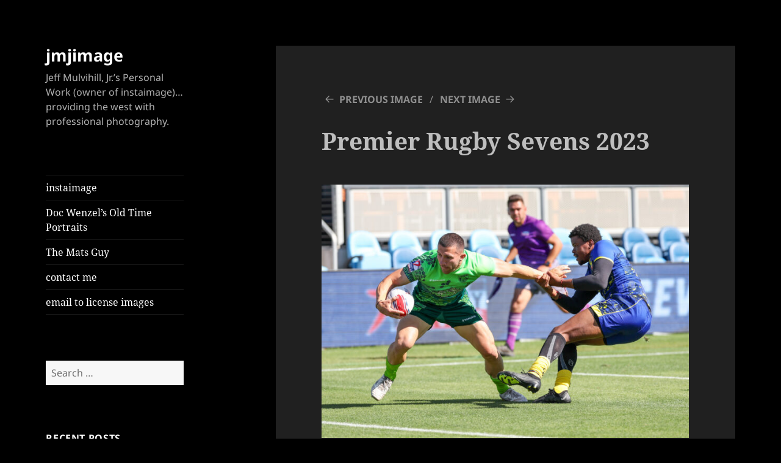

--- FILE ---
content_type: text/html; charset=UTF-8
request_url: https://jmjimage.com/premier-rugby-sevens-western-conference-championships-july-15-2023/premier-rugby-sevens-2023-33/
body_size: 11473
content:
<!DOCTYPE html>
<html lang="en" class="no-js">
<head>
	<meta charset="UTF-8">
	<meta name="viewport" content="width=device-width, initial-scale=1.0">
	<link rel="profile" href="https://gmpg.org/xfn/11">
	<link rel="pingback" href="https://jmjimage.com/xmlrpc.php">
	<script>
(function(html){html.className = html.className.replace(/\bno-js\b/,'js')})(document.documentElement);
//# sourceURL=twentyfifteen_javascript_detection
</script>
<title>Premier Rugby Sevens 2023 &#8211; jmjimage</title>
<meta name='robots' content='max-image-preview:large' />
	<style>img:is([sizes="auto" i], [sizes^="auto," i]) { contain-intrinsic-size: 3000px 1500px }</style>
	<link rel="alternate" type="application/rss+xml" title="jmjimage &raquo; Feed" href="https://jmjimage.com/feed/" />
<link rel="alternate" type="application/rss+xml" title="jmjimage &raquo; Comments Feed" href="https://jmjimage.com/comments/feed/" />
<link rel="alternate" type="application/rss+xml" title="jmjimage &raquo; Premier Rugby Sevens 2023 Comments Feed" href="https://jmjimage.com/premier-rugby-sevens-western-conference-championships-july-15-2023/premier-rugby-sevens-2023-33/feed/" />
<script>
window._wpemojiSettings = {"baseUrl":"https:\/\/s.w.org\/images\/core\/emoji\/16.0.1\/72x72\/","ext":".png","svgUrl":"https:\/\/s.w.org\/images\/core\/emoji\/16.0.1\/svg\/","svgExt":".svg","source":{"concatemoji":"https:\/\/jmjimage.com\/wp-includes\/js\/wp-emoji-release.min.js?ver=6.8.3"}};
/*! This file is auto-generated */
!function(s,n){var o,i,e;function c(e){try{var t={supportTests:e,timestamp:(new Date).valueOf()};sessionStorage.setItem(o,JSON.stringify(t))}catch(e){}}function p(e,t,n){e.clearRect(0,0,e.canvas.width,e.canvas.height),e.fillText(t,0,0);var t=new Uint32Array(e.getImageData(0,0,e.canvas.width,e.canvas.height).data),a=(e.clearRect(0,0,e.canvas.width,e.canvas.height),e.fillText(n,0,0),new Uint32Array(e.getImageData(0,0,e.canvas.width,e.canvas.height).data));return t.every(function(e,t){return e===a[t]})}function u(e,t){e.clearRect(0,0,e.canvas.width,e.canvas.height),e.fillText(t,0,0);for(var n=e.getImageData(16,16,1,1),a=0;a<n.data.length;a++)if(0!==n.data[a])return!1;return!0}function f(e,t,n,a){switch(t){case"flag":return n(e,"\ud83c\udff3\ufe0f\u200d\u26a7\ufe0f","\ud83c\udff3\ufe0f\u200b\u26a7\ufe0f")?!1:!n(e,"\ud83c\udde8\ud83c\uddf6","\ud83c\udde8\u200b\ud83c\uddf6")&&!n(e,"\ud83c\udff4\udb40\udc67\udb40\udc62\udb40\udc65\udb40\udc6e\udb40\udc67\udb40\udc7f","\ud83c\udff4\u200b\udb40\udc67\u200b\udb40\udc62\u200b\udb40\udc65\u200b\udb40\udc6e\u200b\udb40\udc67\u200b\udb40\udc7f");case"emoji":return!a(e,"\ud83e\udedf")}return!1}function g(e,t,n,a){var r="undefined"!=typeof WorkerGlobalScope&&self instanceof WorkerGlobalScope?new OffscreenCanvas(300,150):s.createElement("canvas"),o=r.getContext("2d",{willReadFrequently:!0}),i=(o.textBaseline="top",o.font="600 32px Arial",{});return e.forEach(function(e){i[e]=t(o,e,n,a)}),i}function t(e){var t=s.createElement("script");t.src=e,t.defer=!0,s.head.appendChild(t)}"undefined"!=typeof Promise&&(o="wpEmojiSettingsSupports",i=["flag","emoji"],n.supports={everything:!0,everythingExceptFlag:!0},e=new Promise(function(e){s.addEventListener("DOMContentLoaded",e,{once:!0})}),new Promise(function(t){var n=function(){try{var e=JSON.parse(sessionStorage.getItem(o));if("object"==typeof e&&"number"==typeof e.timestamp&&(new Date).valueOf()<e.timestamp+604800&&"object"==typeof e.supportTests)return e.supportTests}catch(e){}return null}();if(!n){if("undefined"!=typeof Worker&&"undefined"!=typeof OffscreenCanvas&&"undefined"!=typeof URL&&URL.createObjectURL&&"undefined"!=typeof Blob)try{var e="postMessage("+g.toString()+"("+[JSON.stringify(i),f.toString(),p.toString(),u.toString()].join(",")+"));",a=new Blob([e],{type:"text/javascript"}),r=new Worker(URL.createObjectURL(a),{name:"wpTestEmojiSupports"});return void(r.onmessage=function(e){c(n=e.data),r.terminate(),t(n)})}catch(e){}c(n=g(i,f,p,u))}t(n)}).then(function(e){for(var t in e)n.supports[t]=e[t],n.supports.everything=n.supports.everything&&n.supports[t],"flag"!==t&&(n.supports.everythingExceptFlag=n.supports.everythingExceptFlag&&n.supports[t]);n.supports.everythingExceptFlag=n.supports.everythingExceptFlag&&!n.supports.flag,n.DOMReady=!1,n.readyCallback=function(){n.DOMReady=!0}}).then(function(){return e}).then(function(){var e;n.supports.everything||(n.readyCallback(),(e=n.source||{}).concatemoji?t(e.concatemoji):e.wpemoji&&e.twemoji&&(t(e.twemoji),t(e.wpemoji)))}))}((window,document),window._wpemojiSettings);
</script>
<style id='wp-emoji-styles-inline-css'>

	img.wp-smiley, img.emoji {
		display: inline !important;
		border: none !important;
		box-shadow: none !important;
		height: 1em !important;
		width: 1em !important;
		margin: 0 0.07em !important;
		vertical-align: -0.1em !important;
		background: none !important;
		padding: 0 !important;
	}
</style>
<link rel='stylesheet' id='wp-block-library-css' href='https://jmjimage.com/wp-includes/css/dist/block-library/style.min.css?ver=6.8.3' media='all' />
<style id='wp-block-library-theme-inline-css'>
.wp-block-audio :where(figcaption){color:#555;font-size:13px;text-align:center}.is-dark-theme .wp-block-audio :where(figcaption){color:#ffffffa6}.wp-block-audio{margin:0 0 1em}.wp-block-code{border:1px solid #ccc;border-radius:4px;font-family:Menlo,Consolas,monaco,monospace;padding:.8em 1em}.wp-block-embed :where(figcaption){color:#555;font-size:13px;text-align:center}.is-dark-theme .wp-block-embed :where(figcaption){color:#ffffffa6}.wp-block-embed{margin:0 0 1em}.blocks-gallery-caption{color:#555;font-size:13px;text-align:center}.is-dark-theme .blocks-gallery-caption{color:#ffffffa6}:root :where(.wp-block-image figcaption){color:#555;font-size:13px;text-align:center}.is-dark-theme :root :where(.wp-block-image figcaption){color:#ffffffa6}.wp-block-image{margin:0 0 1em}.wp-block-pullquote{border-bottom:4px solid;border-top:4px solid;color:currentColor;margin-bottom:1.75em}.wp-block-pullquote cite,.wp-block-pullquote footer,.wp-block-pullquote__citation{color:currentColor;font-size:.8125em;font-style:normal;text-transform:uppercase}.wp-block-quote{border-left:.25em solid;margin:0 0 1.75em;padding-left:1em}.wp-block-quote cite,.wp-block-quote footer{color:currentColor;font-size:.8125em;font-style:normal;position:relative}.wp-block-quote:where(.has-text-align-right){border-left:none;border-right:.25em solid;padding-left:0;padding-right:1em}.wp-block-quote:where(.has-text-align-center){border:none;padding-left:0}.wp-block-quote.is-large,.wp-block-quote.is-style-large,.wp-block-quote:where(.is-style-plain){border:none}.wp-block-search .wp-block-search__label{font-weight:700}.wp-block-search__button{border:1px solid #ccc;padding:.375em .625em}:where(.wp-block-group.has-background){padding:1.25em 2.375em}.wp-block-separator.has-css-opacity{opacity:.4}.wp-block-separator{border:none;border-bottom:2px solid;margin-left:auto;margin-right:auto}.wp-block-separator.has-alpha-channel-opacity{opacity:1}.wp-block-separator:not(.is-style-wide):not(.is-style-dots){width:100px}.wp-block-separator.has-background:not(.is-style-dots){border-bottom:none;height:1px}.wp-block-separator.has-background:not(.is-style-wide):not(.is-style-dots){height:2px}.wp-block-table{margin:0 0 1em}.wp-block-table td,.wp-block-table th{word-break:normal}.wp-block-table :where(figcaption){color:#555;font-size:13px;text-align:center}.is-dark-theme .wp-block-table :where(figcaption){color:#ffffffa6}.wp-block-video :where(figcaption){color:#555;font-size:13px;text-align:center}.is-dark-theme .wp-block-video :where(figcaption){color:#ffffffa6}.wp-block-video{margin:0 0 1em}:root :where(.wp-block-template-part.has-background){margin-bottom:0;margin-top:0;padding:1.25em 2.375em}
</style>
<style id='classic-theme-styles-inline-css'>
/*! This file is auto-generated */
.wp-block-button__link{color:#fff;background-color:#32373c;border-radius:9999px;box-shadow:none;text-decoration:none;padding:calc(.667em + 2px) calc(1.333em + 2px);font-size:1.125em}.wp-block-file__button{background:#32373c;color:#fff;text-decoration:none}
</style>
<style id='global-styles-inline-css'>
:root{--wp--preset--aspect-ratio--square: 1;--wp--preset--aspect-ratio--4-3: 4/3;--wp--preset--aspect-ratio--3-4: 3/4;--wp--preset--aspect-ratio--3-2: 3/2;--wp--preset--aspect-ratio--2-3: 2/3;--wp--preset--aspect-ratio--16-9: 16/9;--wp--preset--aspect-ratio--9-16: 9/16;--wp--preset--color--black: #000000;--wp--preset--color--cyan-bluish-gray: #abb8c3;--wp--preset--color--white: #fff;--wp--preset--color--pale-pink: #f78da7;--wp--preset--color--vivid-red: #cf2e2e;--wp--preset--color--luminous-vivid-orange: #ff6900;--wp--preset--color--luminous-vivid-amber: #fcb900;--wp--preset--color--light-green-cyan: #7bdcb5;--wp--preset--color--vivid-green-cyan: #00d084;--wp--preset--color--pale-cyan-blue: #8ed1fc;--wp--preset--color--vivid-cyan-blue: #0693e3;--wp--preset--color--vivid-purple: #9b51e0;--wp--preset--color--dark-gray: #111;--wp--preset--color--light-gray: #f1f1f1;--wp--preset--color--yellow: #f4ca16;--wp--preset--color--dark-brown: #352712;--wp--preset--color--medium-pink: #e53b51;--wp--preset--color--light-pink: #ffe5d1;--wp--preset--color--dark-purple: #2e2256;--wp--preset--color--purple: #674970;--wp--preset--color--blue-gray: #22313f;--wp--preset--color--bright-blue: #55c3dc;--wp--preset--color--light-blue: #e9f2f9;--wp--preset--gradient--vivid-cyan-blue-to-vivid-purple: linear-gradient(135deg,rgba(6,147,227,1) 0%,rgb(155,81,224) 100%);--wp--preset--gradient--light-green-cyan-to-vivid-green-cyan: linear-gradient(135deg,rgb(122,220,180) 0%,rgb(0,208,130) 100%);--wp--preset--gradient--luminous-vivid-amber-to-luminous-vivid-orange: linear-gradient(135deg,rgba(252,185,0,1) 0%,rgba(255,105,0,1) 100%);--wp--preset--gradient--luminous-vivid-orange-to-vivid-red: linear-gradient(135deg,rgba(255,105,0,1) 0%,rgb(207,46,46) 100%);--wp--preset--gradient--very-light-gray-to-cyan-bluish-gray: linear-gradient(135deg,rgb(238,238,238) 0%,rgb(169,184,195) 100%);--wp--preset--gradient--cool-to-warm-spectrum: linear-gradient(135deg,rgb(74,234,220) 0%,rgb(151,120,209) 20%,rgb(207,42,186) 40%,rgb(238,44,130) 60%,rgb(251,105,98) 80%,rgb(254,248,76) 100%);--wp--preset--gradient--blush-light-purple: linear-gradient(135deg,rgb(255,206,236) 0%,rgb(152,150,240) 100%);--wp--preset--gradient--blush-bordeaux: linear-gradient(135deg,rgb(254,205,165) 0%,rgb(254,45,45) 50%,rgb(107,0,62) 100%);--wp--preset--gradient--luminous-dusk: linear-gradient(135deg,rgb(255,203,112) 0%,rgb(199,81,192) 50%,rgb(65,88,208) 100%);--wp--preset--gradient--pale-ocean: linear-gradient(135deg,rgb(255,245,203) 0%,rgb(182,227,212) 50%,rgb(51,167,181) 100%);--wp--preset--gradient--electric-grass: linear-gradient(135deg,rgb(202,248,128) 0%,rgb(113,206,126) 100%);--wp--preset--gradient--midnight: linear-gradient(135deg,rgb(2,3,129) 0%,rgb(40,116,252) 100%);--wp--preset--gradient--dark-gray-gradient-gradient: linear-gradient(90deg, rgba(17,17,17,1) 0%, rgba(42,42,42,1) 100%);--wp--preset--gradient--light-gray-gradient: linear-gradient(90deg, rgba(241,241,241,1) 0%, rgba(215,215,215,1) 100%);--wp--preset--gradient--white-gradient: linear-gradient(90deg, rgba(255,255,255,1) 0%, rgba(230,230,230,1) 100%);--wp--preset--gradient--yellow-gradient: linear-gradient(90deg, rgba(244,202,22,1) 0%, rgba(205,168,10,1) 100%);--wp--preset--gradient--dark-brown-gradient: linear-gradient(90deg, rgba(53,39,18,1) 0%, rgba(91,67,31,1) 100%);--wp--preset--gradient--medium-pink-gradient: linear-gradient(90deg, rgba(229,59,81,1) 0%, rgba(209,28,51,1) 100%);--wp--preset--gradient--light-pink-gradient: linear-gradient(90deg, rgba(255,229,209,1) 0%, rgba(255,200,158,1) 100%);--wp--preset--gradient--dark-purple-gradient: linear-gradient(90deg, rgba(46,34,86,1) 0%, rgba(66,48,123,1) 100%);--wp--preset--gradient--purple-gradient: linear-gradient(90deg, rgba(103,73,112,1) 0%, rgba(131,93,143,1) 100%);--wp--preset--gradient--blue-gray-gradient: linear-gradient(90deg, rgba(34,49,63,1) 0%, rgba(52,75,96,1) 100%);--wp--preset--gradient--bright-blue-gradient: linear-gradient(90deg, rgba(85,195,220,1) 0%, rgba(43,180,211,1) 100%);--wp--preset--gradient--light-blue-gradient: linear-gradient(90deg, rgba(233,242,249,1) 0%, rgba(193,218,238,1) 100%);--wp--preset--font-size--small: 13px;--wp--preset--font-size--medium: 20px;--wp--preset--font-size--large: 36px;--wp--preset--font-size--x-large: 42px;--wp--preset--spacing--20: 0.44rem;--wp--preset--spacing--30: 0.67rem;--wp--preset--spacing--40: 1rem;--wp--preset--spacing--50: 1.5rem;--wp--preset--spacing--60: 2.25rem;--wp--preset--spacing--70: 3.38rem;--wp--preset--spacing--80: 5.06rem;--wp--preset--shadow--natural: 6px 6px 9px rgba(0, 0, 0, 0.2);--wp--preset--shadow--deep: 12px 12px 50px rgba(0, 0, 0, 0.4);--wp--preset--shadow--sharp: 6px 6px 0px rgba(0, 0, 0, 0.2);--wp--preset--shadow--outlined: 6px 6px 0px -3px rgba(255, 255, 255, 1), 6px 6px rgba(0, 0, 0, 1);--wp--preset--shadow--crisp: 6px 6px 0px rgba(0, 0, 0, 1);}:where(.is-layout-flex){gap: 0.5em;}:where(.is-layout-grid){gap: 0.5em;}body .is-layout-flex{display: flex;}.is-layout-flex{flex-wrap: wrap;align-items: center;}.is-layout-flex > :is(*, div){margin: 0;}body .is-layout-grid{display: grid;}.is-layout-grid > :is(*, div){margin: 0;}:where(.wp-block-columns.is-layout-flex){gap: 2em;}:where(.wp-block-columns.is-layout-grid){gap: 2em;}:where(.wp-block-post-template.is-layout-flex){gap: 1.25em;}:where(.wp-block-post-template.is-layout-grid){gap: 1.25em;}.has-black-color{color: var(--wp--preset--color--black) !important;}.has-cyan-bluish-gray-color{color: var(--wp--preset--color--cyan-bluish-gray) !important;}.has-white-color{color: var(--wp--preset--color--white) !important;}.has-pale-pink-color{color: var(--wp--preset--color--pale-pink) !important;}.has-vivid-red-color{color: var(--wp--preset--color--vivid-red) !important;}.has-luminous-vivid-orange-color{color: var(--wp--preset--color--luminous-vivid-orange) !important;}.has-luminous-vivid-amber-color{color: var(--wp--preset--color--luminous-vivid-amber) !important;}.has-light-green-cyan-color{color: var(--wp--preset--color--light-green-cyan) !important;}.has-vivid-green-cyan-color{color: var(--wp--preset--color--vivid-green-cyan) !important;}.has-pale-cyan-blue-color{color: var(--wp--preset--color--pale-cyan-blue) !important;}.has-vivid-cyan-blue-color{color: var(--wp--preset--color--vivid-cyan-blue) !important;}.has-vivid-purple-color{color: var(--wp--preset--color--vivid-purple) !important;}.has-black-background-color{background-color: var(--wp--preset--color--black) !important;}.has-cyan-bluish-gray-background-color{background-color: var(--wp--preset--color--cyan-bluish-gray) !important;}.has-white-background-color{background-color: var(--wp--preset--color--white) !important;}.has-pale-pink-background-color{background-color: var(--wp--preset--color--pale-pink) !important;}.has-vivid-red-background-color{background-color: var(--wp--preset--color--vivid-red) !important;}.has-luminous-vivid-orange-background-color{background-color: var(--wp--preset--color--luminous-vivid-orange) !important;}.has-luminous-vivid-amber-background-color{background-color: var(--wp--preset--color--luminous-vivid-amber) !important;}.has-light-green-cyan-background-color{background-color: var(--wp--preset--color--light-green-cyan) !important;}.has-vivid-green-cyan-background-color{background-color: var(--wp--preset--color--vivid-green-cyan) !important;}.has-pale-cyan-blue-background-color{background-color: var(--wp--preset--color--pale-cyan-blue) !important;}.has-vivid-cyan-blue-background-color{background-color: var(--wp--preset--color--vivid-cyan-blue) !important;}.has-vivid-purple-background-color{background-color: var(--wp--preset--color--vivid-purple) !important;}.has-black-border-color{border-color: var(--wp--preset--color--black) !important;}.has-cyan-bluish-gray-border-color{border-color: var(--wp--preset--color--cyan-bluish-gray) !important;}.has-white-border-color{border-color: var(--wp--preset--color--white) !important;}.has-pale-pink-border-color{border-color: var(--wp--preset--color--pale-pink) !important;}.has-vivid-red-border-color{border-color: var(--wp--preset--color--vivid-red) !important;}.has-luminous-vivid-orange-border-color{border-color: var(--wp--preset--color--luminous-vivid-orange) !important;}.has-luminous-vivid-amber-border-color{border-color: var(--wp--preset--color--luminous-vivid-amber) !important;}.has-light-green-cyan-border-color{border-color: var(--wp--preset--color--light-green-cyan) !important;}.has-vivid-green-cyan-border-color{border-color: var(--wp--preset--color--vivid-green-cyan) !important;}.has-pale-cyan-blue-border-color{border-color: var(--wp--preset--color--pale-cyan-blue) !important;}.has-vivid-cyan-blue-border-color{border-color: var(--wp--preset--color--vivid-cyan-blue) !important;}.has-vivid-purple-border-color{border-color: var(--wp--preset--color--vivid-purple) !important;}.has-vivid-cyan-blue-to-vivid-purple-gradient-background{background: var(--wp--preset--gradient--vivid-cyan-blue-to-vivid-purple) !important;}.has-light-green-cyan-to-vivid-green-cyan-gradient-background{background: var(--wp--preset--gradient--light-green-cyan-to-vivid-green-cyan) !important;}.has-luminous-vivid-amber-to-luminous-vivid-orange-gradient-background{background: var(--wp--preset--gradient--luminous-vivid-amber-to-luminous-vivid-orange) !important;}.has-luminous-vivid-orange-to-vivid-red-gradient-background{background: var(--wp--preset--gradient--luminous-vivid-orange-to-vivid-red) !important;}.has-very-light-gray-to-cyan-bluish-gray-gradient-background{background: var(--wp--preset--gradient--very-light-gray-to-cyan-bluish-gray) !important;}.has-cool-to-warm-spectrum-gradient-background{background: var(--wp--preset--gradient--cool-to-warm-spectrum) !important;}.has-blush-light-purple-gradient-background{background: var(--wp--preset--gradient--blush-light-purple) !important;}.has-blush-bordeaux-gradient-background{background: var(--wp--preset--gradient--blush-bordeaux) !important;}.has-luminous-dusk-gradient-background{background: var(--wp--preset--gradient--luminous-dusk) !important;}.has-pale-ocean-gradient-background{background: var(--wp--preset--gradient--pale-ocean) !important;}.has-electric-grass-gradient-background{background: var(--wp--preset--gradient--electric-grass) !important;}.has-midnight-gradient-background{background: var(--wp--preset--gradient--midnight) !important;}.has-small-font-size{font-size: var(--wp--preset--font-size--small) !important;}.has-medium-font-size{font-size: var(--wp--preset--font-size--medium) !important;}.has-large-font-size{font-size: var(--wp--preset--font-size--large) !important;}.has-x-large-font-size{font-size: var(--wp--preset--font-size--x-large) !important;}
:where(.wp-block-post-template.is-layout-flex){gap: 1.25em;}:where(.wp-block-post-template.is-layout-grid){gap: 1.25em;}
:where(.wp-block-columns.is-layout-flex){gap: 2em;}:where(.wp-block-columns.is-layout-grid){gap: 2em;}
:root :where(.wp-block-pullquote){font-size: 1.5em;line-height: 1.6;}
</style>
<link rel='stylesheet' id='contact-form-7-css' href='https://jmjimage.com/wp-content/plugins/contact-form-7/includes/css/styles.css?ver=6.1.4' media='all' />
<link rel='stylesheet' id='twentyfifteen-fonts-css' href='https://jmjimage.com/wp-content/themes/twentyfifteen/assets/fonts/noto-sans-plus-noto-serif-plus-inconsolata.css?ver=20230328' media='all' />
<link rel='stylesheet' id='genericons-css' href='https://jmjimage.com/wp-content/themes/twentyfifteen/genericons/genericons.css?ver=20251101' media='all' />
<link rel='stylesheet' id='twentyfifteen-style-css' href='https://jmjimage.com/wp-content/themes/twentyfifteen/style.css?ver=20251202' media='all' />
<style id='twentyfifteen-style-inline-css'>
	/* Color Scheme */

	/* Background Color */
	body {
		background-color: #111111;
	}

	/* Sidebar Background Color */
	body:before,
	.site-header {
		background-color: #202020;
	}

	/* Box Background Color */
	.post-navigation,
	.pagination,
	.secondary,
	.site-footer,
	.hentry,
	.page-header,
	.page-content,
	.comments-area,
	.widecolumn {
		background-color: #202020;
	}

	/* Box Background Color */
	button,
	input[type="button"],
	input[type="reset"],
	input[type="submit"],
	.pagination .prev,
	.pagination .next,
	.widget_calendar tbody a,
	.widget_calendar tbody a:hover,
	.widget_calendar tbody a:focus,
	.page-links a,
	.page-links a:hover,
	.page-links a:focus,
	.sticky-post {
		color: #202020;
	}

	/* Main Text Color */
	button,
	input[type="button"],
	input[type="reset"],
	input[type="submit"],
	.pagination .prev,
	.pagination .next,
	.widget_calendar tbody a,
	.page-links a,
	.sticky-post {
		background-color: #bebebe;
	}

	/* Main Text Color */
	body,
	blockquote cite,
	blockquote small,
	a,
	.dropdown-toggle:after,
	.image-navigation a:hover,
	.image-navigation a:focus,
	.comment-navigation a:hover,
	.comment-navigation a:focus,
	.widget-title,
	.entry-footer a:hover,
	.entry-footer a:focus,
	.comment-metadata a:hover,
	.comment-metadata a:focus,
	.pingback .edit-link a:hover,
	.pingback .edit-link a:focus,
	.comment-list .reply a:hover,
	.comment-list .reply a:focus,
	.site-info a:hover,
	.site-info a:focus {
		color: #bebebe;
	}

	/* Main Text Color */
	.entry-content a,
	.entry-summary a,
	.page-content a,
	.comment-content a,
	.pingback .comment-body > a,
	.author-description a,
	.taxonomy-description a,
	.textwidget a,
	.entry-footer a:hover,
	.comment-metadata a:hover,
	.pingback .edit-link a:hover,
	.comment-list .reply a:hover,
	.site-info a:hover {
		border-color: #bebebe;
	}

	/* Secondary Text Color */
	button:hover,
	button:focus,
	input[type="button"]:hover,
	input[type="button"]:focus,
	input[type="reset"]:hover,
	input[type="reset"]:focus,
	input[type="submit"]:hover,
	input[type="submit"]:focus,
	.pagination .prev:hover,
	.pagination .prev:focus,
	.pagination .next:hover,
	.pagination .next:focus,
	.widget_calendar tbody a:hover,
	.widget_calendar tbody a:focus,
	.page-links a:hover,
	.page-links a:focus {
		background-color: rgba( 190, 190, 190, 0.7);
	}

	/* Secondary Text Color */
	blockquote,
	a:hover,
	a:focus,
	.main-navigation .menu-item-description,
	.post-navigation .meta-nav,
	.post-navigation a:hover .post-title,
	.post-navigation a:focus .post-title,
	.image-navigation,
	.image-navigation a,
	.comment-navigation,
	.comment-navigation a,
	.widget,
	.author-heading,
	.entry-footer,
	.entry-footer a,
	.taxonomy-description,
	.page-links > .page-links-title,
	.entry-caption,
	.comment-author,
	.comment-metadata,
	.comment-metadata a,
	.pingback .edit-link,
	.pingback .edit-link a,
	.post-password-form label,
	.comment-form label,
	.comment-notes,
	.comment-awaiting-moderation,
	.logged-in-as,
	.form-allowed-tags,
	.no-comments,
	.site-info,
	.site-info a,
	.wp-caption-text,
	.gallery-caption,
	.comment-list .reply a,
	.widecolumn label,
	.widecolumn .mu_register label {
		color: rgba( 190, 190, 190, 0.7);
	}

	/* Secondary Text Color */
	blockquote,
	.logged-in-as a:hover,
	.comment-author a:hover {
		border-color: rgba( 190, 190, 190, 0.7);
	}

	/* Border Color */
	hr,
	.dropdown-toggle:hover,
	.dropdown-toggle:focus {
		background-color: rgba( 190, 190, 190, 0.1);
	}

	/* Border Color */
	pre,
	abbr[title],
	table,
	th,
	td,
	input,
	textarea,
	.main-navigation ul,
	.main-navigation li,
	.post-navigation,
	.post-navigation div + div,
	.pagination,
	.comment-navigation,
	.widget li,
	.widget_categories .children,
	.widget_nav_menu .sub-menu,
	.widget_pages .children,
	.site-header,
	.site-footer,
	.hentry + .hentry,
	.author-info,
	.entry-content .page-links a,
	.page-links > span,
	.page-header,
	.comments-area,
	.comment-list + .comment-respond,
	.comment-list article,
	.comment-list .pingback,
	.comment-list .trackback,
	.comment-list .reply a,
	.no-comments {
		border-color: rgba( 190, 190, 190, 0.1);
	}

	/* Border Focus Color */
	a:focus,
	button:focus,
	input:focus {
		outline-color: rgba( 190, 190, 190, 0.3);
	}

	input:focus,
	textarea:focus {
		border-color: rgba( 190, 190, 190, 0.3);
	}

	/* Sidebar Link Color */
	.secondary-toggle:before {
		color: #bebebe;
	}

	.site-title a,
	.site-description {
		color: #bebebe;
	}

	/* Sidebar Text Color */
	.site-title a:hover,
	.site-title a:focus {
		color: rgba( 190, 190, 190, 0.7);
	}

	/* Sidebar Border Color */
	.secondary-toggle {
		border-color: rgba( 190, 190, 190, 0.1);
	}

	/* Sidebar Border Focus Color */
	.secondary-toggle:hover,
	.secondary-toggle:focus {
		border-color: rgba( 190, 190, 190, 0.3);
	}

	.site-title a {
		outline-color: rgba( 190, 190, 190, 0.3);
	}

	/* Meta Background Color */
	.entry-footer {
		background-color: #1b1b1b;
	}

	@media screen and (min-width: 38.75em) {
		/* Main Text Color */
		.page-header {
			border-color: #bebebe;
		}
	}

	@media screen and (min-width: 59.6875em) {
		/* Make sure its transparent on desktop */
		.site-header,
		.secondary {
			background-color: transparent;
		}

		/* Sidebar Background Color */
		.widget button,
		.widget input[type="button"],
		.widget input[type="reset"],
		.widget input[type="submit"],
		.widget_calendar tbody a,
		.widget_calendar tbody a:hover,
		.widget_calendar tbody a:focus {
			color: #202020;
		}

		/* Sidebar Link Color */
		.secondary a,
		.dropdown-toggle:after,
		.widget-title,
		.widget blockquote cite,
		.widget blockquote small {
			color: #bebebe;
		}

		.widget button,
		.widget input[type="button"],
		.widget input[type="reset"],
		.widget input[type="submit"],
		.widget_calendar tbody a {
			background-color: #bebebe;
		}

		.textwidget a {
			border-color: #bebebe;
		}

		/* Sidebar Text Color */
		.secondary a:hover,
		.secondary a:focus,
		.main-navigation .menu-item-description,
		.widget,
		.widget blockquote,
		.widget .wp-caption-text,
		.widget .gallery-caption {
			color: rgba( 190, 190, 190, 0.7);
		}

		.widget button:hover,
		.widget button:focus,
		.widget input[type="button"]:hover,
		.widget input[type="button"]:focus,
		.widget input[type="reset"]:hover,
		.widget input[type="reset"]:focus,
		.widget input[type="submit"]:hover,
		.widget input[type="submit"]:focus,
		.widget_calendar tbody a:hover,
		.widget_calendar tbody a:focus {
			background-color: rgba( 190, 190, 190, 0.7);
		}

		.widget blockquote {
			border-color: rgba( 190, 190, 190, 0.7);
		}

		/* Sidebar Border Color */
		.main-navigation ul,
		.main-navigation li,
		.widget input,
		.widget textarea,
		.widget table,
		.widget th,
		.widget td,
		.widget pre,
		.widget li,
		.widget_categories .children,
		.widget_nav_menu .sub-menu,
		.widget_pages .children,
		.widget abbr[title] {
			border-color: rgba( 190, 190, 190, 0.1);
		}

		.dropdown-toggle:hover,
		.dropdown-toggle:focus,
		.widget hr {
			background-color: rgba( 190, 190, 190, 0.1);
		}

		.widget input:focus,
		.widget textarea:focus {
			border-color: rgba( 190, 190, 190, 0.3);
		}

		.sidebar a:focus,
		.dropdown-toggle:focus {
			outline-color: rgba( 190, 190, 190, 0.3);
		}
	}

		/* Custom Header Background Color */
		body:before,
		.site-header {
			background-color: #000000;
		}

		@media screen and (min-width: 59.6875em) {
			.site-header,
			.secondary {
				background-color: transparent;
			}

			.widget button,
			.widget input[type="button"],
			.widget input[type="reset"],
			.widget input[type="submit"],
			.widget_calendar tbody a,
			.widget_calendar tbody a:hover,
			.widget_calendar tbody a:focus {
				color: #000000;
			}
		}
	

		/* Custom Sidebar Text Color */
		.site-title a,
		.site-description,
		.secondary-toggle:before {
			color: #ffffff;
		}

		.site-title a:hover,
		.site-title a:focus {
			color: rgba( 255, 255, 255, 0.7);
		}

		.secondary-toggle {
			border-color: rgba( 255, 255, 255, 0.1);
		}

		.secondary-toggle:hover,
		.secondary-toggle:focus {
			border-color: rgba( 255, 255, 255, 0.3);
		}

		.site-title a {
			outline-color: rgba( 255, 255, 255, 0.3);
		}

		@media screen and (min-width: 59.6875em) {
			.secondary a,
			.dropdown-toggle:after,
			.widget-title,
			.widget blockquote cite,
			.widget blockquote small {
				color: #ffffff;
			}

			.widget button,
			.widget input[type="button"],
			.widget input[type="reset"],
			.widget input[type="submit"],
			.widget_calendar tbody a {
				background-color: #ffffff;
			}

			.textwidget a {
				border-color: #ffffff;
			}

			.secondary a:hover,
			.secondary a:focus,
			.main-navigation .menu-item-description,
			.widget,
			.widget blockquote,
			.widget .wp-caption-text,
			.widget .gallery-caption {
				color: rgba( 255, 255, 255, 0.7);
			}

			.widget button:hover,
			.widget button:focus,
			.widget input[type="button"]:hover,
			.widget input[type="button"]:focus,
			.widget input[type="reset"]:hover,
			.widget input[type="reset"]:focus,
			.widget input[type="submit"]:hover,
			.widget input[type="submit"]:focus,
			.widget_calendar tbody a:hover,
			.widget_calendar tbody a:focus {
				background-color: rgba( 255, 255, 255, 0.7);
			}

			.widget blockquote {
				border-color: rgba( 255, 255, 255, 0.7);
			}

			.main-navigation ul,
			.main-navigation li,
			.secondary-toggle,
			.widget input,
			.widget textarea,
			.widget table,
			.widget th,
			.widget td,
			.widget pre,
			.widget li,
			.widget_categories .children,
			.widget_nav_menu .sub-menu,
			.widget_pages .children,
			.widget abbr[title] {
				border-color: rgba( 255, 255, 255, 0.1);
			}

			.dropdown-toggle:hover,
			.dropdown-toggle:focus,
			.widget hr {
				background-color: rgba( 255, 255, 255, 0.1);
			}

			.widget input:focus,
			.widget textarea:focus {
				border-color: rgba( 255, 255, 255, 0.3);
			}

			.sidebar a:focus,
			.dropdown-toggle:focus {
				outline-color: rgba( 255, 255, 255, 0.3);
			}
		}
	
</style>
<link rel='stylesheet' id='twentyfifteen-block-style-css' href='https://jmjimage.com/wp-content/themes/twentyfifteen/css/blocks.css?ver=20240715' media='all' />
<script src="https://jmjimage.com/wp-includes/js/jquery/jquery.min.js?ver=3.7.1" id="jquery-core-js"></script>
<script src="https://jmjimage.com/wp-includes/js/jquery/jquery-migrate.min.js?ver=3.4.1" id="jquery-migrate-js"></script>
<script src="https://jmjimage.com/wp-content/plugins/wp-google-analytics/wp-google-analytics.js?ver=0.0.3" id="wp-google-analytics-js"></script>
<script src="https://jmjimage.com/wp-content/themes/twentyfifteen/js/keyboard-image-navigation.js?ver=20141210" id="twentyfifteen-keyboard-image-navigation-js"></script>
<script id="twentyfifteen-script-js-extra">
var screenReaderText = {"expand":"<span class=\"screen-reader-text\">expand child menu<\/span>","collapse":"<span class=\"screen-reader-text\">collapse child menu<\/span>"};
</script>
<script src="https://jmjimage.com/wp-content/themes/twentyfifteen/js/functions.js?ver=20250729" id="twentyfifteen-script-js" defer data-wp-strategy="defer"></script>
<link rel="https://api.w.org/" href="https://jmjimage.com/wp-json/" /><link rel="alternate" title="JSON" type="application/json" href="https://jmjimage.com/wp-json/wp/v2/media/6224" /><link rel="EditURI" type="application/rsd+xml" title="RSD" href="https://jmjimage.com/xmlrpc.php?rsd" />
<meta name="generator" content="WordPress 6.8.3" />
<link rel='shortlink' href='https://jmjimage.com/?p=6224' />
<link rel="alternate" title="oEmbed (JSON)" type="application/json+oembed" href="https://jmjimage.com/wp-json/oembed/1.0/embed?url=https%3A%2F%2Fjmjimage.com%2Fpremier-rugby-sevens-western-conference-championships-july-15-2023%2Fpremier-rugby-sevens-2023-33%2F" />
<link rel="alternate" title="oEmbed (XML)" type="text/xml+oembed" href="https://jmjimage.com/wp-json/oembed/1.0/embed?url=https%3A%2F%2Fjmjimage.com%2Fpremier-rugby-sevens-western-conference-championships-july-15-2023%2Fpremier-rugby-sevens-2023-33%2F&#038;format=xml" />
<style id="custom-background-css">
body.custom-background { background-color: #000000; }
</style>
	</head>

<body class="attachment wp-singular attachment-template-default single single-attachment postid-6224 attachmentid-6224 attachment-jpeg custom-background wp-embed-responsive wp-theme-twentyfifteen">
<div id="page" class="hfeed site">
	<a class="skip-link screen-reader-text" href="#content">
		Skip to content	</a>

	<div id="sidebar" class="sidebar">
		<header id="masthead" class="site-header">
			<div class="site-branding">
									<p class="site-title"><a href="https://jmjimage.com/" rel="home" >jmjimage</a></p>
										<p class="site-description">Jeff Mulvihill, Jr.&#8217;s Personal Work (owner of instaimage)&#8230; providing the west with professional photography.</p>
				
				<button class="secondary-toggle">Menu and widgets</button>
			</div><!-- .site-branding -->
		</header><!-- .site-header -->

			<div id="secondary" class="secondary">

					<nav id="site-navigation" class="main-navigation">
				<div class="menu-businesses-container"><ul id="menu-businesses" class="nav-menu"><li id="menu-item-14" class="menu-item menu-item-type-custom menu-item-object-custom menu-item-14"><a href="http://instaimage.com">instaimage</a></li>
<li id="menu-item-15" class="menu-item menu-item-type-custom menu-item-object-custom menu-item-15"><a href="http://docwenzels.com">Doc Wenzel&#8217;s Old Time Portraits</a></li>
<li id="menu-item-6355" class="menu-item menu-item-type-custom menu-item-object-custom menu-item-6355"><a href="http://matsguy.com">The Mats Guy</a></li>
<li id="menu-item-1817" class="menu-item menu-item-type-post_type menu-item-object-page menu-item-1817"><a href="https://jmjimage.com/contact/">contact me</a></li>
<li id="menu-item-906" class="menu-item menu-item-type-custom menu-item-object-custom menu-item-906"><a href="mailto:license@instaimage.com">email to license images</a></li>
</ul></div>			</nav><!-- .main-navigation -->
		
		
					<div id="widget-area" class="widget-area" role="complementary">
				<aside id="search-2" class="widget widget_search"><form role="search" method="get" class="search-form" action="https://jmjimage.com/">
				<label>
					<span class="screen-reader-text">Search for:</span>
					<input type="search" class="search-field" placeholder="Search &hellip;" value="" name="s" />
				</label>
				<input type="submit" class="search-submit screen-reader-text" value="Search" />
			</form></aside>
		<aside id="recent-posts-2" class="widget widget_recent_entries">
		<h2 class="widget-title">Recent Posts</h2><nav aria-label="Recent Posts">
		<ul>
											<li>
					<a href="https://jmjimage.com/2025-niaa-girls-soccer-state-championship-doral-red-rock-dragons-vs-galena-grizzlies-november-8-2025/">2025 NIAA Girl&#8217;s Soccer State Championship, Doral Red Rock Dragons vs. Galena Grizzlies, November 8, 2025</a>
									</li>
											<li>
					<a href="https://jmjimage.com/2025-niaa-girls-northern-region-championship-galena-grizzlies-vs-bishop-manogue-november-1-2025/">2025 NIAA Girl&#8217;s Northern Region Championship, Galena Grizzlies vs. Bishop Manogue Miners, November 1, 2025</a>
									</li>
											<li>
					<a href="https://jmjimage.com/the-town-fc-vs-north-texas-sc-october-19-2025/">The Town FC vs. North Texas SC, October 19, 2025</a>
									</li>
											<li>
					<a href="https://jmjimage.com/san-jose-earthquakes-vs-st-louis-city-sc-september-20-2025/">San Jose Earthquakes vs. St Louis City SC, September 20, 2025</a>
									</li>
											<li>
					<a href="https://jmjimage.com/san-jose-earthquakes-vs-los-angeles-fc-september-13-2025/">San Jose Earthquakes vs. Los Angeles FC, September 13, 2025</a>
									</li>
					</ul>

		</nav></aside><aside id="categories-2" class="widget widget_categories"><h2 class="widget-title">Categories</h2><nav aria-label="Categories">
			<ul>
					<li class="cat-item cat-item-19"><a href="https://jmjimage.com/category/renoproud/">#renoproud</a>
</li>
	<li class="cat-item cat-item-3"><a href="https://jmjimage.com/category/action-photography/">Action Photography</a>
</li>
	<li class="cat-item cat-item-18"><a href="https://jmjimage.com/category/action-shoots/">Action Shoots</a>
</li>
	<li class="cat-item cat-item-92"><a href="https://jmjimage.com/category/austin-fc/">Austin FC</a>
</li>
	<li class="cat-item cat-item-10"><a href="https://jmjimage.com/category/austin-spurs/">Austin Spurs</a>
</li>
	<li class="cat-item cat-item-13"><a href="https://jmjimage.com/category/bakersfield-jam/">Bakersfield Jam</a>
</li>
	<li class="cat-item cat-item-137"><a href="https://jmjimage.com/category/bay-fc/">Bay FC</a>
</li>
	<li class="cat-item cat-item-68"><a href="https://jmjimage.com/category/canton-charge/">Canton Charge</a>
</li>
	<li class="cat-item cat-item-140"><a href="https://jmjimage.com/category/chicago-fire/">Chicago Fire</a>
</li>
	<li class="cat-item cat-item-143"><a href="https://jmjimage.com/category/chivas-de-guadalajara/">Chivas de Guadalajara</a>
</li>
	<li class="cat-item cat-item-131"><a href="https://jmjimage.com/category/cincinnati-fc/">Cincinnati FC</a>
</li>
	<li class="cat-item cat-item-153"><a href="https://jmjimage.com/category/colorado-rapids/">Colorado Rapids</a>
</li>
	<li class="cat-item cat-item-98"><a href="https://jmjimage.com/category/columbus-crew/">Columbus Crew</a>
</li>
	<li class="cat-item cat-item-154"><a href="https://jmjimage.com/category/dc-united/">DC United</a>
</li>
	<li class="cat-item cat-item-126"><a href="https://jmjimage.com/category/el-paso-chihuahuas/">El Paso Chihuahuas</a>
</li>
	<li class="cat-item cat-item-9"><a href="https://jmjimage.com/category/erie-bay-hawks/">Erie Bay Hawks</a>
</li>
	<li class="cat-item cat-item-148"><a href="https://jmjimage.com/category/fc-dallas/">FC Dallas</a>
</li>
	<li class="cat-item cat-item-32"><a href="https://jmjimage.com/category/fort-wayne-mad-ants/">Fort Wayne Mad Ants</a>
</li>
	<li class="cat-item cat-item-5"><a href="https://jmjimage.com/category/grand-rapids-drive/">Grand Rapids Drive</a>
</li>
	<li class="cat-item cat-item-99"><a href="https://jmjimage.com/category/houston-dynamo/">Houston Dynamo</a>
</li>
	<li class="cat-item cat-item-7"><a href="https://jmjimage.com/category/idaho-stampede/">Idaho Stampede</a>
</li>
	<li class="cat-item cat-item-155"><a href="https://jmjimage.com/category/inter-miami/">Inter Miami</a>
</li>
	<li class="cat-item cat-item-61"><a href="https://jmjimage.com/category/iowa-energy/">Iowa Energy</a>
</li>
	<li class="cat-item cat-item-17"><a href="https://jmjimage.com/category/la-d-fenders/">LA D-Fenders</a>
</li>
	<li class="cat-item cat-item-146"><a href="https://jmjimage.com/category/la-galaxy/">LA Galaxy</a>
</li>
	<li class="cat-item cat-item-80"><a href="https://jmjimage.com/category/lafc/">LAFC</a>
</li>
	<li class="cat-item cat-item-144"><a href="https://jmjimage.com/category/leagues-cup/">Leagues Cup</a>
</li>
	<li class="cat-item cat-item-145"><a href="https://jmjimage.com/category/liga-mx/">Liga MX</a>
</li>
	<li class="cat-item cat-item-124"><a href="https://jmjimage.com/category/liverpool-fc/">Liverpool FC</a>
</li>
	<li class="cat-item cat-item-81"><a href="https://jmjimage.com/category/los-angeles-football-club/">Los Angeles Football Club</a>
</li>
	<li class="cat-item cat-item-74"><a href="https://jmjimage.com/category/major-league-soccer/">Major League Soccer</a>
</li>
	<li class="cat-item cat-item-127"><a href="https://jmjimage.com/category/milb/">MiLB</a>
</li>
	<li class="cat-item cat-item-82"><a href="https://jmjimage.com/category/minnesota-united/">Minnesota United</a>
</li>
	<li class="cat-item cat-item-152"><a href="https://jmjimage.com/category/minnesota-united-fc/">Minnesota United FC</a>
</li>
	<li class="cat-item cat-item-94"><a href="https://jmjimage.com/category/mls/">MLS</a>
</li>
	<li class="cat-item cat-item-115"><a href="https://jmjimage.com/category/mls-next-pro/">MLS Next Pro</a>
</li>
	<li class="cat-item cat-item-121"><a href="https://jmjimage.com/category/nashville-sc/">Nashville SC</a>
</li>
	<li class="cat-item cat-item-139"><a href="https://jmjimage.com/category/national-womens-soccer-league/">National Women&#039;s Soccer League</a>
</li>
	<li class="cat-item cat-item-95"><a href="https://jmjimage.com/category/new-york-red-bulls/">New York Red Bulls</a>
</li>
	<li class="cat-item cat-item-6"><a href="https://jmjimage.com/category/niaa/">NIAA</a>
</li>
	<li class="cat-item cat-item-159"><a href="https://jmjimage.com/category/north-texas-sc/">North Texas SC</a>
</li>
	<li class="cat-item cat-item-64"><a href="https://jmjimage.com/category/northern-arizona-suns/">Northern Arizona Suns</a>
</li>
	<li class="cat-item cat-item-138"><a href="https://jmjimage.com/category/nwsl/">NWSL</a>
</li>
	<li class="cat-item cat-item-12"><a href="https://jmjimage.com/category/oklahoma-city-blue/">Oklahoma City Blue</a>
</li>
	<li class="cat-item cat-item-112"><a href="https://jmjimage.com/category/philadelphia-union/">Philadelphia Union</a>
</li>
	<li class="cat-item cat-item-113"><a href="https://jmjimage.com/category/portland-timbers/">Portland Timbers</a>
</li>
	<li class="cat-item cat-item-83"><a href="https://jmjimage.com/category/real-salt-lake/">Real Salt Lake</a>
</li>
	<li class="cat-item cat-item-125"><a href="https://jmjimage.com/category/reno-aces/">Reno Aces</a>
</li>
	<li class="cat-item cat-item-4"><a href="https://jmjimage.com/category/reno-bighorns/">Reno Bighorns</a>
</li>
	<li class="cat-item cat-item-14"><a href="https://jmjimage.com/category/rio-grande-valley-vipers/">Rio Grande Valley Vipers</a>
</li>
	<li class="cat-item cat-item-117"><a href="https://jmjimage.com/category/rugby/">Rugby</a>
</li>
	<li class="cat-item cat-item-71"><a href="https://jmjimage.com/category/salt-lake-city-stars/">Salt Lake City Stars</a>
</li>
	<li class="cat-item cat-item-156"><a href="https://jmjimage.com/category/san-diego-fc/">San Diego FC</a>
</li>
	<li class="cat-item cat-item-75"><a href="https://jmjimage.com/category/san-jose-earthquakes/">San Jose Earthquakes</a>
</li>
	<li class="cat-item cat-item-116"><a href="https://jmjimage.com/category/san-jose-earthquakes-ii/">San Jose Earthquakes II</a>
</li>
	<li class="cat-item cat-item-11"><a href="https://jmjimage.com/category/santa-cruz-warriors/">Santa Cruz Warriors</a>
</li>
	<li class="cat-item cat-item-79"><a href="https://jmjimage.com/category/seattle-sounders/">Seattle Sounders</a>
</li>
	<li class="cat-item cat-item-16"><a href="https://jmjimage.com/category/sioux-falls-skyforce/">Sioux Falls Skyforce</a>
</li>
	<li class="cat-item cat-item-141"><a href="https://jmjimage.com/category/sporting-kansas-city/">Sporting Kansas City</a>
</li>
	<li class="cat-item cat-item-157"><a href="https://jmjimage.com/category/st-louis-city-sc/">St Louis City SC</a>
</li>
	<li class="cat-item cat-item-15"><a href="https://jmjimage.com/category/texas-legends/">Texas Legends</a>
</li>
	<li class="cat-item cat-item-158"><a href="https://jmjimage.com/category/the-town-fc/">The Town FC</a>
</li>
	<li class="cat-item cat-item-1"><a href="https://jmjimage.com/category/uncategorized/">Uncategorized</a>
</li>
	<li class="cat-item cat-item-55"><a href="https://jmjimage.com/category/usa-rugby/">USA Rugby</a>
</li>
	<li class="cat-item cat-item-43"><a href="https://jmjimage.com/category/usl-soccer/">USL Soccer</a>
</li>
	<li class="cat-item cat-item-136"><a href="https://jmjimage.com/category/utah-royals/">Utah Royals</a>
</li>
	<li class="cat-item cat-item-76"><a href="https://jmjimage.com/category/vancouver-whitecaps/">Vancouver Whitecaps</a>
</li>
			</ul>

			</nav></aside><aside id="archives-2" class="widget widget_archive"><h2 class="widget-title">Archives</h2><nav aria-label="Archives">
			<ul>
					<li><a href='https://jmjimage.com/2025/11/'>November 2025</a></li>
	<li><a href='https://jmjimage.com/2025/10/'>October 2025</a></li>
	<li><a href='https://jmjimage.com/2025/09/'>September 2025</a></li>
	<li><a href='https://jmjimage.com/2025/08/'>August 2025</a></li>
	<li><a href='https://jmjimage.com/2025/07/'>July 2025</a></li>
	<li><a href='https://jmjimage.com/2025/05/'>May 2025</a></li>
	<li><a href='https://jmjimage.com/2025/04/'>April 2025</a></li>
	<li><a href='https://jmjimage.com/2025/03/'>March 2025</a></li>
	<li><a href='https://jmjimage.com/2025/02/'>February 2025</a></li>
	<li><a href='https://jmjimage.com/2024/10/'>October 2024</a></li>
	<li><a href='https://jmjimage.com/2024/08/'>August 2024</a></li>
	<li><a href='https://jmjimage.com/2024/07/'>July 2024</a></li>
	<li><a href='https://jmjimage.com/2024/06/'>June 2024</a></li>
	<li><a href='https://jmjimage.com/2024/05/'>May 2024</a></li>
	<li><a href='https://jmjimage.com/2024/03/'>March 2024</a></li>
	<li><a href='https://jmjimage.com/2023/10/'>October 2023</a></li>
	<li><a href='https://jmjimage.com/2023/09/'>September 2023</a></li>
	<li><a href='https://jmjimage.com/2023/07/'>July 2023</a></li>
	<li><a href='https://jmjimage.com/2023/06/'>June 2023</a></li>
	<li><a href='https://jmjimage.com/2022/09/'>September 2022</a></li>
	<li><a href='https://jmjimage.com/2022/08/'>August 2022</a></li>
	<li><a href='https://jmjimage.com/2022/07/'>July 2022</a></li>
	<li><a href='https://jmjimage.com/2022/03/'>March 2022</a></li>
	<li><a href='https://jmjimage.com/2022/02/'>February 2022</a></li>
	<li><a href='https://jmjimage.com/2021/10/'>October 2021</a></li>
	<li><a href='https://jmjimage.com/2021/09/'>September 2021</a></li>
	<li><a href='https://jmjimage.com/2021/08/'>August 2021</a></li>
	<li><a href='https://jmjimage.com/2021/05/'>May 2021</a></li>
	<li><a href='https://jmjimage.com/2020/10/'>October 2020</a></li>
	<li><a href='https://jmjimage.com/2017/02/'>February 2017</a></li>
	<li><a href='https://jmjimage.com/2017/01/'>January 2017</a></li>
	<li><a href='https://jmjimage.com/2016/12/'>December 2016</a></li>
	<li><a href='https://jmjimage.com/2016/11/'>November 2016</a></li>
	<li><a href='https://jmjimage.com/2016/06/'>June 2016</a></li>
	<li><a href='https://jmjimage.com/2016/05/'>May 2016</a></li>
	<li><a href='https://jmjimage.com/2016/04/'>April 2016</a></li>
	<li><a href='https://jmjimage.com/2016/03/'>March 2016</a></li>
	<li><a href='https://jmjimage.com/2016/02/'>February 2016</a></li>
	<li><a href='https://jmjimage.com/2016/01/'>January 2016</a></li>
	<li><a href='https://jmjimage.com/2015/12/'>December 2015</a></li>
	<li><a href='https://jmjimage.com/2015/11/'>November 2015</a></li>
	<li><a href='https://jmjimage.com/2015/10/'>October 2015</a></li>
	<li><a href='https://jmjimage.com/2015/09/'>September 2015</a></li>
	<li><a href='https://jmjimage.com/2015/05/'>May 2015</a></li>
	<li><a href='https://jmjimage.com/2015/03/'>March 2015</a></li>
	<li><a href='https://jmjimage.com/2015/02/'>February 2015</a></li>
	<li><a href='https://jmjimage.com/2015/01/'>January 2015</a></li>
	<li><a href='https://jmjimage.com/2014/12/'>December 2014</a></li>
	<li><a href='https://jmjimage.com/2014/11/'>November 2014</a></li>
			</ul>

			</nav></aside>			</div><!-- .widget-area -->
		
	</div><!-- .secondary -->

	</div><!-- .sidebar -->

	<div id="content" class="site-content">

	<div id="primary" class="content-area">
		<main id="main" class="site-main">

			
			<article id="post-6224" class="post-6224 attachment type-attachment status-inherit hentry">

				<nav id="image-navigation" class="navigation image-navigation">
					<div class="nav-links">
						<div class="nav-previous"><a href='https://jmjimage.com/premier-rugby-sevens-western-conference-championships-july-15-2023/premier-rugby-sevens-2023-32/'>Previous Image</a></div><div class="nav-next"><a href='https://jmjimage.com/premier-rugby-sevens-western-conference-championships-july-15-2023/premier-rugby-sevens-2023-34/'>Next Image</a></div>
					</div><!-- .nav-links -->
				</nav><!-- .image-navigation -->

				<header class="entry-header">
					<h1 class="entry-title">Premier Rugby Sevens 2023</h1>				</header><!-- .entry-header -->

				<div class="entry-content">

					<div class="entry-attachment">
						<img width="660" height="456" src="https://jmjimage.com/wp-content/uploads/2023/07/230715_1504-700x484.jpg" class="attachment-large size-large" alt="" decoding="async" fetchpriority="high" srcset="https://jmjimage.com/wp-content/uploads/2023/07/230715_1504-700x484.jpg 700w, https://jmjimage.com/wp-content/uploads/2023/07/230715_1504-500x346.jpg 500w, https://jmjimage.com/wp-content/uploads/2023/07/230715_1504-768x531.jpg 768w, https://jmjimage.com/wp-content/uploads/2023/07/230715_1504-1536x1062.jpg 1536w, https://jmjimage.com/wp-content/uploads/2023/07/230715_1504-2048x1416.jpg 2048w" sizes="(max-width: 660px) 100vw, 660px" />
														<div class="entry-caption">
									<p>Rhino x Loggerheads DEREK ADAMS (8) works toward the try line with Golden State Retrievers DAYTWON SHERIDAN (11) holding on tight during the Premier Rugby Sevens Western Conference Finals at PayPal Park in San Jose, California</p>
								</div><!-- .entry-caption -->
							
						</div><!-- .entry-attachment -->

											</div><!-- .entry-content -->

					<footer class="entry-footer">
					<span class="posted-on"><span class="screen-reader-text">Posted on </span><a href="https://jmjimage.com/premier-rugby-sevens-western-conference-championships-july-15-2023/premier-rugby-sevens-2023-33/" rel="bookmark"><time class="entry-date published updated" datetime="2023-07-18T22:48:18+00:00">July 18, 2023</time></a></span><span class="full-size-link"><span class="screen-reader-text">Full size </span><a href="https://jmjimage.com/wp-content/uploads/2023/07/230715_1504-scaled.jpg">2560 &times; 1770</a></span>											</footer><!-- .entry-footer -->

				</article><!-- #post-6224 -->

				
<div id="comments" class="comments-area">

	
	
		<div id="respond" class="comment-respond">
		<h3 id="reply-title" class="comment-reply-title">Leave a Reply <small><a rel="nofollow" id="cancel-comment-reply-link" href="/premier-rugby-sevens-western-conference-championships-july-15-2023/premier-rugby-sevens-2023-33/#respond" style="display:none;">Cancel reply</a></small></h3><form action="https://jmjimage.com/wp-comments-post.php" method="post" id="commentform" class="comment-form"><p class="comment-notes"><span id="email-notes">Your email address will not be published.</span> <span class="required-field-message">Required fields are marked <span class="required">*</span></span></p><p class="comment-form-comment"><label for="comment">Comment <span class="required">*</span></label> <textarea id="comment" name="comment" cols="45" rows="8" maxlength="65525" required></textarea></p><p class="comment-form-author"><label for="author">Name <span class="required">*</span></label> <input id="author" name="author" type="text" value="" size="30" maxlength="245" autocomplete="name" required /></p>
<p class="comment-form-email"><label for="email">Email <span class="required">*</span></label> <input id="email" name="email" type="email" value="" size="30" maxlength="100" aria-describedby="email-notes" autocomplete="email" required /></p>
<p class="comment-form-url"><label for="url">Website</label> <input id="url" name="url" type="url" value="" size="30" maxlength="200" autocomplete="url" /></p>
<p class="form-submit"><input name="submit" type="submit" id="submit" class="submit" value="Post Comment" /> <input type='hidden' name='comment_post_ID' value='6224' id='comment_post_ID' />
<input type='hidden' name='comment_parent' id='comment_parent' value='0' />
</p><p style="display: none;"><input type="hidden" id="akismet_comment_nonce" name="akismet_comment_nonce" value="72c53828e8" /></p><p style="display: none !important;" class="akismet-fields-container" data-prefix="ak_"><label>&#916;<textarea name="ak_hp_textarea" cols="45" rows="8" maxlength="100"></textarea></label><input type="hidden" id="ak_js_1" name="ak_js" value="104"/><script>document.getElementById( "ak_js_1" ).setAttribute( "value", ( new Date() ).getTime() );</script></p></form>	</div><!-- #respond -->
	
</div><!-- .comments-area -->

	<nav class="navigation post-navigation" aria-label="Posts">
		<h2 class="screen-reader-text">Post navigation</h2>
		<div class="nav-links"><div class="nav-previous"><a href="https://jmjimage.com/premier-rugby-sevens-western-conference-championships-july-15-2023/" rel="prev"><span class="meta-nav">Published in</span><span class="post-title">Premier Rugby Sevens Western Conference Championships, July 15, 2023</span></a></div></div>
	</nav>
		</main><!-- .site-main -->
	</div><!-- .content-area -->

<script type='text/javascript'>
	var _gaq = _gaq || [];
	_gaq.push(['_setAccount', 'UA-46465011-1']);
_gaq.push(['_trackPageview']);

	(function() {
		var ga = document.createElement('script'); ga.type = 'text/javascript'; ga.async = true;
		ga.src = ('https:' == document.location.protocol ? 'https://ssl' : 'http://www') + '.google-analytics.com/ga.js';
		var s = document.getElementsByTagName('script')[0]; s.parentNode.insertBefore(ga, s);
	})();
</script>

	</div><!-- .site-content -->

	<footer id="colophon" class="site-footer">
		<div class="site-info">
									<a href="https://wordpress.org/" class="imprint">
				Proudly powered by WordPress			</a>
		</div><!-- .site-info -->
	</footer><!-- .site-footer -->

</div><!-- .site -->

<script type="speculationrules">
{"prefetch":[{"source":"document","where":{"and":[{"href_matches":"\/*"},{"not":{"href_matches":["\/wp-*.php","\/wp-admin\/*","\/wp-content\/uploads\/*","\/wp-content\/*","\/wp-content\/plugins\/*","\/wp-content\/themes\/twentyfifteen\/*","\/*\\?(.+)"]}},{"not":{"selector_matches":"a[rel~=\"nofollow\"]"}},{"not":{"selector_matches":".no-prefetch, .no-prefetch a"}}]},"eagerness":"conservative"}]}
</script>
<script src="https://jmjimage.com/wp-includes/js/dist/hooks.min.js?ver=4d63a3d491d11ffd8ac6" id="wp-hooks-js"></script>
<script src="https://jmjimage.com/wp-includes/js/dist/i18n.min.js?ver=5e580eb46a90c2b997e6" id="wp-i18n-js"></script>
<script id="wp-i18n-js-after">
wp.i18n.setLocaleData( { 'text direction\u0004ltr': [ 'ltr' ] } );
</script>
<script src="https://jmjimage.com/wp-content/plugins/contact-form-7/includes/swv/js/index.js?ver=6.1.4" id="swv-js"></script>
<script id="contact-form-7-js-before">
var wpcf7 = {
    "api": {
        "root": "https:\/\/jmjimage.com\/wp-json\/",
        "namespace": "contact-form-7\/v1"
    }
};
</script>
<script src="https://jmjimage.com/wp-content/plugins/contact-form-7/includes/js/index.js?ver=6.1.4" id="contact-form-7-js"></script>
<script src="https://jmjimage.com/wp-includes/js/comment-reply.min.js?ver=6.8.3" id="comment-reply-js" async data-wp-strategy="async"></script>
<script defer src="https://jmjimage.com/wp-content/plugins/akismet/_inc/akismet-frontend.js?ver=1763329551" id="akismet-frontend-js"></script>

</body>
</html>
